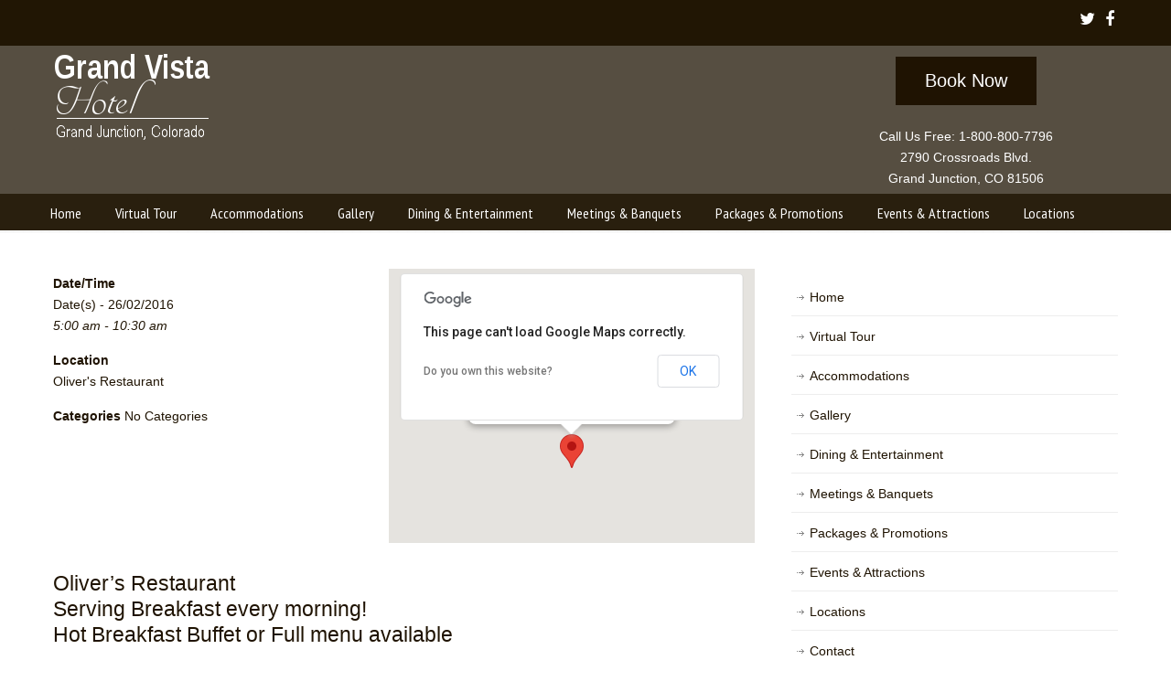

--- FILE ---
content_type: text/css
request_url: https://hotel.expertsystemssoftware.com/jquerymodal/0.9.1/custom.css
body_size: 319
content:
.responsive-iframe-container {
    height: 100%;
    width: 100%;
    overflow: hidden;
    padding-top: 100%; /* 1:1 Aspect Ratio */
}

.responsive-iframe {
    position: absolute;
    top: 0;
    left: 0;
    bottom: 0;
    right: 0;
    width: 100%;
    height: 100%;
    border: none;
}

.blocker {
    overflow: hidden;
}


--- FILE ---
content_type: application/javascript
request_url: https://hotel.expertsystemssoftware.com/js/loadclient.js
body_size: 2703
content:
var rootUrl = "https://hotel.expertsystemssoftware.com/";
//var rootUrl = "https://pphotelwebreservation.azurewebsites.net/";
//var rootUrl = "https://localhost:7196/";

window.OpenWebRes = function (calendarSetting, hrefQueryString) {

    var url = rootUrl + '?';

    Object.getOwnPropertyNames(calendarSetting).forEach(
        function (val, idx, array) {
            if (val !== 'c' && val != 'es') {

                var sep = '';

                if (!url.endsWith('?')) {
                    sep = '&';
                }

                url = url + `${sep}${val}=${encodeURIComponent(calendarSetting[val])}`;
            }
        }
    );

    if (hrefQueryString) {
        Object.getOwnPropertyNames(hrefQueryString).forEach(
            function (val, idx, array) {
                var sep = '';

                if (!url.endsWith('?')) {
                    sep = '&';
                }

                url = url + `${sep}${val}=${encodeURIComponent(hrefQueryString[val])}`;
            }
        );
    }


    var modalHtml = '<div id="ex1" class="modal"><div id="webresloader" class="loading">Loading</div><div id="webresiframecontainer" class="responsive-iframe-container" style="display:none;"><iframe id="reservationIframe" class="responsive-iframe" src="' + url + '" onload="IframeOnLoad()"></iframe></div></div>';

    $('body').modal({
        modalHtml: modalHtml
    });
}

var setClickEvent = function () {
    var calendarSettings = window['CalendarSettings'];

    $.each(calendarSettings, function (i, calendarSetting) {
        if (calendarSetting.c) {
            setClickEventByClassSetting(calendarSetting);
        } else if (calendarSetting.es) {
            setClickEventByElementSetting(calendarSetting);
        }
    });
};

var setClickEventByClassSetting = function (calendarSetting) {
    $("." + calendarSetting.c).click(function (event) {
        event.preventDefault();
        event.stopPropagation();
        OpenWebRes(calendarSetting);
    });
}

var setClickEventByElementSetting = function (calendarSetting) {
    $.each(calendarSetting.es, function (i, element) {
        var elementType = '*';

        if (element.e) {
            elementType = element.e;
        }

        $(`${elementType}[${element.attr}*='${element.val}']`).each(function () {
            $(this).click(function (event) {
                event.preventDefault();
                event.stopPropagation();

                if ($(this).attr('href')) {
                    const url = new URL($(this).attr('href'));
                    const params = Object.fromEntries(url.searchParams);
                    if (jQuery.isEmptyObject(params)) {
                        OpenWebRes(calendarSetting);
                    } else {
                        OpenWebRes(calendarSetting, params);
                    }
                } else {
                    OpenWebRes(calendarSetting);
                }

            });
        });
    });
}

var setIframeAutoLaunch = function () {

    var calendarSettings = window['CalendarSettings'];

    const urlParams = new URLSearchParams(window.location.search);
    const param_launchwebres = urlParams.get('launchwebres');
    if (param_launchwebres && param_launchwebres === 'true') {

        if (calendarSettings && calendarSettings.length === 1) {
            var calendarSetting = getCalendarSettingsFromQuerystring(calendarSettings[0]);
            OpenWebRes(calendarSetting);
        } else {

            const param_key = urlParams.get('key');
            if (param_key) {
                var calendarSetting = getCalendarSettingsFromQuerystring({});
                OpenWebRes(calendarSetting);
            }
        }
    }
};

function IframeOnLoad() {
    $('#webresloader').hide();
    $('#webresiframecontainer').show();
};

var getCalendarSettingsFromQuerystring = function (calendarSetting) {
    const urlParams = new URLSearchParams(window.location.search);
    const entries = urlParams.entries();

    for (const entry of entries) {
        calendarSetting[entry[0]] = entry[1];
    }

    return calendarSetting;
}

var addScript = function (url, success) {

    var currentScripts = document.getElementsByTagName('script')[0];
    var script = document.createElement('script');
    script.src = url;
    script.async = true;
    var done = false;

    // Attach handlers for all browsers
    script.onload = script.onreadystatechange = function () {

        if (!done && (!this.readyState || this.readyState == 'loaded' || this.readyState == 'complete')) {
            done = true;
            success();
            script.onload = script.onreadystatechange = null;
        };
    };

    currentScripts.parentNode.insertBefore(script, currentScripts);
};

var addCss = function (url) {
    var head = document.getElementsByTagName('head')[0];
    var link = document.createElement('link');
    link.rel = 'stylesheet';
    link.type = 'text/css';
    link.href = url;
    link.media = 'all';
    head.appendChild(link);
};

var setViewPort = function () {
    if (!$('meta[name="viewport"]').length) {
        $("head").append("<meta name=\"viewport\" content=\"width=device-width, initial-scale=1, shrink-to-fit=no\">");
    }
}

var setCloseModalEvent = function () {
    window.addEventListener('message', function (e) {
        $.modal.close(e);
    });
}

var configureIframe = function () {
    addScript(rootUrl + 'jquerymodal/0.9.1/jquery.modal.js', function () {
        addCss(rootUrl + 'jquerymodal/0.9.1/jquery.modal.css');
        addCss(rootUrl + 'jquerymodal/0.9.1/custom.css');
        setClickEvent();
        setIframeAutoLaunch();
        setViewPort();
        setCloseModalEvent();
    });
}

// Only do anything if jQuery isn't defined
if (typeof $ == 'undefined') {

    if (typeof $ == 'function') {
        // warning, global var
        thisPageUsingOtherJSLibrary = true;
    }

    addScript('https://code.jquery.com/jquery-3.6.0.slim.min.js', function () {
        if (typeof jQuery == 'undefined') {
            // Super failsafe - still somehow failed...
        } else {
            configureIframe();
        }
    });

} else { // jQuery was already loaded
    configureIframe();
};